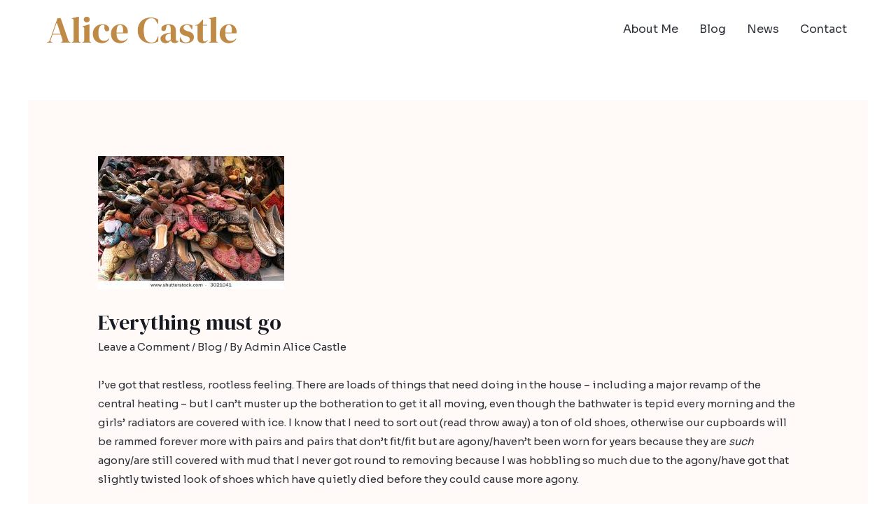

--- FILE ---
content_type: text/css
request_url: https://alicecastleauthor.com/wp-content/uploads/elementor/css/post-6989.css?ver=1683638878
body_size: 4150
content:
.elementor-bc-flex-widget .elementor-6989 .elementor-element.elementor-element-3b21f30b.elementor-column .elementor-widget-wrap{align-items:center;}.elementor-6989 .elementor-element.elementor-element-3b21f30b.elementor-column.elementor-element[data-element_type="column"] > .elementor-widget-wrap.elementor-element-populated{align-content:center;align-items:center;}.elementor-6989 .elementor-element.elementor-element-642edd55 .hfe-site-logo-container, .elementor-6989 .elementor-element.elementor-element-642edd55 .hfe-caption-width figcaption{text-align:center;}.elementor-6989 .elementor-element.elementor-element-642edd55 .hfe-site-logo-container .hfe-site-logo-img{border-style:none;}.elementor-6989 .elementor-element.elementor-element-642edd55 .widget-image-caption{margin-top:0px;margin-bottom:0px;}.elementor-6989 .elementor-element.elementor-element-642edd55 > .elementor-widget-container{margin:10px 7px 7px 14px;}.elementor-bc-flex-widget .elementor-6989 .elementor-element.elementor-element-2b3704ca.elementor-column .elementor-widget-wrap{align-items:center;}.elementor-6989 .elementor-element.elementor-element-2b3704ca.elementor-column.elementor-element[data-element_type="column"] > .elementor-widget-wrap.elementor-element-populated{align-content:center;align-items:center;}.elementor-6989 .elementor-element.elementor-element-2f713e84 .hfe-nav-menu__toggle{margin:0 auto;}.elementor-6989 .elementor-element.elementor-element-2f713e84 .menu-item a.hfe-menu-item{padding-left:15px;padding-right:15px;}.elementor-6989 .elementor-element.elementor-element-2f713e84 .menu-item a.hfe-sub-menu-item{padding-left:calc( 15px + 20px );padding-right:15px;}.elementor-6989 .elementor-element.elementor-element-2f713e84 .hfe-nav-menu__layout-vertical .menu-item ul ul a.hfe-sub-menu-item{padding-left:calc( 15px + 40px );padding-right:15px;}.elementor-6989 .elementor-element.elementor-element-2f713e84 .hfe-nav-menu__layout-vertical .menu-item ul ul ul a.hfe-sub-menu-item{padding-left:calc( 15px + 60px );padding-right:15px;}.elementor-6989 .elementor-element.elementor-element-2f713e84 .hfe-nav-menu__layout-vertical .menu-item ul ul ul ul a.hfe-sub-menu-item{padding-left:calc( 15px + 80px );padding-right:15px;}.elementor-6989 .elementor-element.elementor-element-2f713e84 .menu-item a.hfe-menu-item, .elementor-6989 .elementor-element.elementor-element-2f713e84 .menu-item a.hfe-sub-menu-item{padding-top:15px;padding-bottom:15px;}.elementor-6989 .elementor-element.elementor-element-2f713e84 .sub-menu,
								.elementor-6989 .elementor-element.elementor-element-2f713e84 nav.hfe-dropdown,
								.elementor-6989 .elementor-element.elementor-element-2f713e84 nav.hfe-dropdown-expandible,
								.elementor-6989 .elementor-element.elementor-element-2f713e84 nav.hfe-dropdown .menu-item a.hfe-menu-item,
								.elementor-6989 .elementor-element.elementor-element-2f713e84 nav.hfe-dropdown .menu-item a.hfe-sub-menu-item{background-color:#fff;}.elementor-6989 .elementor-element.elementor-element-2f713e84 ul.sub-menu{width:220px;}.elementor-6989 .elementor-element.elementor-element-2f713e84 .sub-menu a.hfe-sub-menu-item,
						 .elementor-6989 .elementor-element.elementor-element-2f713e84 nav.hfe-dropdown li a.hfe-menu-item,
						 .elementor-6989 .elementor-element.elementor-element-2f713e84 nav.hfe-dropdown li a.hfe-sub-menu-item,
						 .elementor-6989 .elementor-element.elementor-element-2f713e84 nav.hfe-dropdown-expandible li a.hfe-menu-item,
						 .elementor-6989 .elementor-element.elementor-element-2f713e84 nav.hfe-dropdown-expandible li a.hfe-sub-menu-item{padding-top:15px;padding-bottom:15px;}.elementor-6989 .elementor-element.elementor-element-2f713e84 .sub-menu li.menu-item:not(:last-child), 
						.elementor-6989 .elementor-element.elementor-element-2f713e84 nav.hfe-dropdown li.menu-item:not(:last-child),
						.elementor-6989 .elementor-element.elementor-element-2f713e84 nav.hfe-dropdown-expandible li.menu-item:not(:last-child){border-bottom-style:solid;border-bottom-color:#c4c4c4;border-bottom-width:1px;}@media(min-width:768px){.elementor-6989 .elementor-element.elementor-element-3b21f30b{width:26.423%;}.elementor-6989 .elementor-element.elementor-element-2b3704ca{width:73.181%;}}